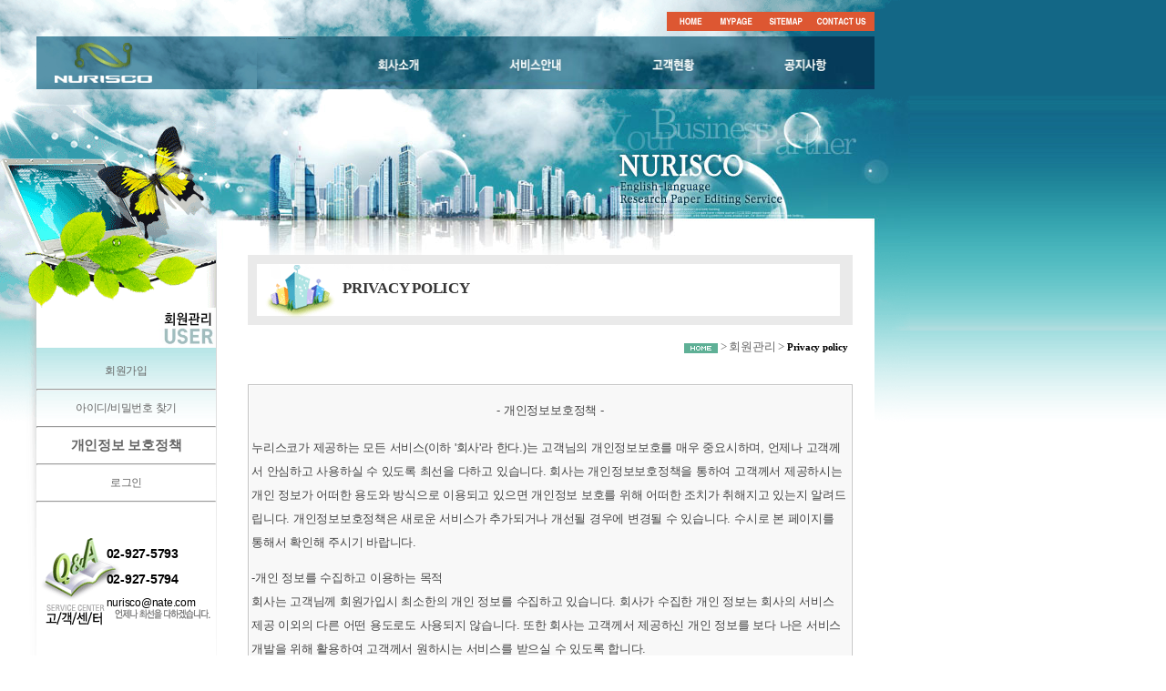

--- FILE ---
content_type: text/html;charset=UTF-8
request_url: https://nurisco.net/member/privacy.do
body_size: 22692
content:



<!DOCTYPE html PUBLIC "-//W3C//DTD XHTML 1.0 Transitional//EN" "http://www.w3.org/TR/xhtml1/DTD/xhtml1-transitional.dtd">

<html xmlns="http://www.w3.org/1999/xhtml">
<head>
<meta http-equiv="content-type" content="text/html; charset=utf-8" />
<title>Nurisco
</title>
<link rel="stylesheet" type="text/css" href="/css/link.css" media="screen" />
<link rel="stylesheet" href="/css/button.css"  type="text/css"/>
<link rel="stylesheet" type="text/css" href="/library/jqueryui/css/jquery-ui-1.8.13.custom.css" media="screen" />

<script type="text/javascript" src="/library/jquery-1.6.1.min.js" charset="utf-8"></script>
<script type="text/javascript" src="/js/common.js" charset="utf-8"></script>

</head>

<body style="margin:0px;">
	<div>
		
<!-- 상단부분 -->



<!-- 상단부분 -->
<table border="0" cellspacing="0" cellpadding="0" width="100%" background="/images/main/top_bg.gif">
<tr>
	<td width="999" background="/images/main/menu_bg.gif">
		<!-- 로고 및 메뉴부분 -->
		<table border="0" cellspacing="0" cellpadding="0" width="999">
		<tr>
			<td height="13"></td></tr>
		<tr>
			<td width="999" height="27" valign="top" align="right" colspan="2">
				<!-- 탑메뉴 -->
				<table border="0" style="margin-right:39px" cellpadding="0" cellspacing="0" width="103">
				<tr>
					<td valign="top"><a href="/"><img src="/images/main/top_menu01.gif" border="0" alt="HOME"></a></td>
					<!--td valign="top"><a href="/member/login.do"><img src="/images/main/top_menu02.gif" border="0" alt="LOGIN"></a></td-->
					<!--td valign="top"><a href="/member/agree.do"><img src="/images/main/top_menu03.gif" border="0" alt="JOIN"></a></td-->
					<td valign="top"><a href="/user/proofread.do"><img src="/images/main/top_menu06.gif" border="0" alt="MYPAGE"></a></td>
					<td valign="top"><a href="/sitemap/sitemap.do"><img src="/images/main/top_menu04.gif" border="0" alt="SITEMAP"></a></td>
					<td width="111" valign="top"><a href="mailto:nurisco@nate.com"><img src="/images/main/top_menu05.gif" border="0" alt="CONTACTUS"></a></td></tr>
				</table>
				<!-- /탑메뉴 -->
			</td></tr>
		<tr>
			<td width="40"></td>
			<td width="959" valign="top">
				<!-- 로고 및 메뉴부분 -->
				<table border="0" cellpadding="0" cellspacing="0" width="920">
				<tr>
					<td width="242"><a href="/"><img src="/images/main/logo.gif" border="0" alt="로고"></a></td>
					<td width="678" valign="top">
						<!-- 메뉴 -->
						<table border="0" cellspacing="0" cellpadding="0" width="678">
						<tbody><tr>
							<td valign="top">
								<!-- 메인메뉴 -->
								<img src="/images/main/nurisco_topmenu.jpg" width="678" height="58" usemap="#image-map"/>
								<map id="image-map" name="image-map">
									<area shape="rect" alt="introduction" title="introduction" coords="95,5,214,56" href="/company/introduction.do" target="_self" />
									<area shape="rect" alt="service" title="service" coords="255,5,355,56" href="/service/service.do" target="_self" />
									<area shape="rect" alt="CLIENTS" title="CLIENTS" coords="410,5,505,56" href="/clients/customer.do" target="_self" />
									<area shape="rect" alt="공지사항" title="공지사항" coords="560,5,645,56" href="/notice/notice.do" target="_self" />
								</map>
								<!-- /메인메뉴 -->
							</td></tr>
						</tbody></table>
						<!-- /메뉴 -->
					</td></tr>
				</table>
				<!-- /로고 및 메뉴부분 -->				
			</td></tr>
		</table>
		<!-- /로고 및 메뉴부분 -->
	</td>
	<td width="100%"></td></tr>
</table>
<!-- /상단부분 -->

<!-- /상단부분 -->
	</div>
	<div>
		



<link rel="stylesheet" type="text/css" href="/css/style.css" />
<link rel="stylesheet" type="text/css" href="/library/themes/redmond/jquery.ui.all.css" media="screen" />
<link rel="stylesheet" type="text/css" href="/library/jqgrid/css/ui.jqgrid.css" media="screen" />

<script type="text/javascript">
$().ready(function(){
});

function ProofreadSave(){
	var code = $("form input:radio[name=KIND][checked]").val();
	$("#REQ_KIND").val(code);
	var data = $("#frm").serialize();
	$.ajax({
		url: '/user/proofreadsave.json',
		type: "POST",
		data: data,
		dataType : 'json',		
		async : false,		
		cache : false,	
		success: function(data){
			if(data.result != "success"){
				alert('오류입니다.');
				return;
			}
			
			//document.location.href = "/main.do";
		},
		error: function(xhr, textStatus, errorThrown){
			alert(textStatus);
		}
	});
}
</script>

<form id="frm" name="frm" method="post">
<input type="hidden" id="REQ_KIND" name="REQ_KIND" value="1"/>
<input type="hidden" id="REG_USER_ID" name="REG_USER_ID" value="nurisco">
<!-- 메인테이블 -->
<table border="0" cellspacing="0" cellpadding="0" width="100%" background="/images/main/con_bg.gif" style="background-repeat:repeat-x">
<tr>
	<td width="1000" valign="top">
		<!-- 왼쪽부분 및 메인이미지, 내용부분 -->
		<table border="0" cellspacing="0" cellpadding="0" width="1000">
		<tr>
			<td width="237" valign="top">
				<!-- 왼쪽부분 -->
<!-- 왼쪽부분 -->
<table border="0" cellspacing="0" cellpadding="0">
<tr>
	<td valign="top" colspan="2"><img src="/images/company/left_img.gif" border="0"></td></tr>
<tr>
	<td valign="top"><img src="/images/main/left_img_s.gif" border="0"></td>
	<td valign="top" align="center">
		<table border="0" cellspacing="0" cellpadding="0">
		
			
			
			
			
			
			
				<tr><td><img src="/images/main/member.jpg" width="197"></td></tr>
				<tr><td height="12px"></td></tr>
				<tr><td align="center">
					<a style="color: #646464 !important;" href="/member/agree.do">회원가입</a>
				<td></tr>
				<tr><td><hr></td></tr>
				<tr><td align="center">
					<a style="color: #646464 !important;" href="/member/search.do">아이디/비밀번호 찾기</a>
					<td></tr>
				<tr><td><hr></td></tr>
				<tr><td align="center">
					<a style="color: #646464 !important;" href="/member/privacy.do"><strong style="font-size: 11pt">개인정보 보호정책</strong></a>
					<td></tr>
				<tr><td><hr></td></tr>
				<tr><td align="center">
					<a style="color: #646464 !important;" href="/member/login.do">로그인</a>
				<td></tr>
			
			
			
		
			<tr><td><hr></td></tr>
		</table>
		<br/>
		<!-- 고객센터 -->
		<table border="0" cellspacing="0" cellpadding="0">
		<tr>
			<td valign="top" background="/images/main/cus_img.gif" height=116 width=194>
				<table border="0" cellspacing="0" cellpadding="0" style="margin-top:10px;margin-left:75px;">
					<tr>
						<td style="font-size:14px; font-weight:bold; color:#000000; letter-spacing:-1;">02-927-5793</td>
					</tr>
					<tr>
						<td style="font-size:14px; font-weight:bold; color:#000000; letter-spacing:-1;">02-927-5794</td>
					</tr>
					<tr>
						<td style="font-size:12px;  color:#000000; letter-spacing:-1;">nurisco@nate.com</td>
					</tr>
				</table>
			</td></tr>
		</table>
		<!-- /고객센터 -->

		<!-- 중간공간 -->
		<table border="0" cellpadding="0" cellspacing="0">
		<tr>
			<td></td></tr>
		</table>
		<!-- /중간공간 -->
	</td></tr>
</table>
<!-- /왼쪽부분 -->

				<!-- /왼쪽부분 -->
			</td>
			<td width="762" valign="top">
				<!-- 메인이미지 및 내용부분 -->
				<table border="0" cellpadding="0" cellspacing="0" width="762">
				<tr>
					<td valign="top" colspan="3"><img src="/images/sitemap/main_img.jpg"></td></tr>
				<tr>
					<td width="14" bgcolor="#ffffff" valign="top"><img src="/images/sitemap/con_left.gif"></td>
					<td width="709" align="right" valign="top" bgcolor="#ffffff">
						<!-- 내용부분 -->
						<table border="0" cellpadding="0" cellspacing="0" width="688">
						<tr>
							<td valign="top"><img src="/images/main/con_top.gif"></td></tr>
						<tr>
							<td width="660" valign="top">
								<!-- 채용안내부분 -->
								<table border="0" cellpadding="0" cellspacing="0">
								<tr>
									<td valign="top" width=660 height=77 background="/images/company/con_titlebg.gif" align="left">
									<!-- 타이틀 내용 -->
									<table border="0" cellpadding="0" cellspacing="0" style="margin-top:20px;margin-left:104px;">
										<tr>
											<td align="left" style="font-family:돋움; font-size:17px;color:#363636;font-weight:bold; ">PRIVACY POLICY</td>
										</tr>
										<tr>
											<td style="font-family:돋움; font-size:11px;color:#747474;"></td>
										</tr>
									</table>
									<!-- //타이틀 내용 -->
									</td></tr>
								<tr>
									<td height="11"></td></tr>
								<tr>
									<td width="660" height="45" valign="top" align="right" style="font-family:gulim;color:#646464"><img src="/images/main/sign_home.gif" border="0" align="absmiddle"> &gt; 회원관리 &gt; <font style="font-family:gulim;font-size:11px;color:#000000"><b>Privacy policy</b>&nbsp;&nbsp;</td></tr>
								<tr>
									<td valign="top">
										<!-- 기본내용 -->
										<table class="page_main_center" cellSpacing="0" cellPadding="0" border="0" width="664">
											<tr>
												<td class="tb1-padding"></td>
											</tr>
											<tr>
												<td>
													<table id="original" cellpadding="0" cellspacing="0" border="0" class="td_condition" style="display:">
														<tr>
															<td>
																<table cellspacing="1" class="tb1" border=0>
																	<tr>
																		<td class="tb1-padding"></td>
																	</tr>
																	<tr>
							                      						<td align="center">- 개인정보보호정책 -</td>
							                      					</tr>
							                      					<tr>
																		<td class="tb1-padding"></td>
																	</tr>
							                                 		<tr>
							                      						<td align="left">
누리스코가 제공하는 모든 서비스(이하 '회사'라 한다.)는 고객님의 개인정보보호를 매우 중요시하며, 언제나 고객께서 안심하고 사용하실 수 있도록 최선을 다하고 있습니다. 회사는 개인정보보호정책을 통하여 고객께서 제공하시는 개인 정보가 어떠한 용도와 방식으로 이용되고 있으면 개인정보 보호를 위해 어떠한 조치가 취해지고 있는지 알려드립니다. 개인정보보호정책은 새로운 서비스가 추가되거나 개선될 경우에 변경될 수 있습니다. 수시로 본 페이지를 통해서 확인해 주시기 바랍니다.
<p></p>
-개인 정보를 수집하고 이용하는 목적 <br>
회사는 고객님께 회원가입시 최소한의 개인 정보를 수집하고 있습니다. 회사가 수집한 개인 정보는 회사의 서비스 제공 이외의 다른 어떤 용도로도 사용되지 않습니다. 또한 회사는 고객께서 제공하신 개인 정보를 보다 나은 서비스 개발을 위해 활용하여 고객께서 원하시는 서비스를 받으실 수 있도록 합니다.
<p></p>
-개인 정보를 수집하고 항목 및 수집 방법 <br>
회사가 수집하는 필수 개인 정보는 아이디, 비밀번호, 이름, 주민등록번호, 전화번호, 주소, e-mail 등이며 이러한 정보는 고객님께 맞춤 서비스와 커뮤니티, 고객상담 등의 서비스를 하기 위해서 필요합니다. 수집된 개인 정보들은 회원 가입 시에 온라인상에서 입력을 받고 있습니다. 회사는 회원 가입 시에 이용약관에 대하여 [동의함], [동의안함] 단추를 클릭할 수 있는 절차를 두어, [동의함]을 클릭하면 개인 정보 수집에 대해 동의한 것으로 간주합니다.
<p></p>
-개인 정보의 보유 기간 및 이용 기간 <br>
회사는 고객께서 회사의 회원으로 있는 동안 고객께서 제공하신 모든 정보를 보유하며 서비스 제공을 하게 됩니다. 단 고객께서 회원 탈퇴를 요구하여 처리된 경우에는 고객님의 개인 정보를 재생 불가능한 방법으로 저장 장치에서 삭제하게 되며, 어떠한 방법으로도 열람 또는 이용할 수 없도록 만듭니다.
<p></p>
-개인 정보의 열람, 수정, 동의 철회 요구 권리 및 행사 방법 <br>
고객께서는 언제든지 회사 회원 가입 시에 제공한 개인 정보를 열람, 수정할 수 있으며, 개인 정보 제공에 대한 동의 철회를 요구할 수 있습니다. 개인 정보를 열람 및 수정하려면 먼저 아이디와 비밀번호를 이용하여 로그인한 뒤, 홈페이지 상단의 [개인정보수정] 메뉴를 이용하시면 됩니다. 만일 회원 탈퇴를 통하여 개인 정보 제공에 대한 동의를 철회하고 개인 정보를 삭제하려면, [개인정보수정] 메뉴에서 [회원탈퇴] 단추를 클릭하여 처리할 수 있습니다. 이 때 회사는 회원 탈퇴의 진위를 확인한 후 지체 없이 필요한 조치를 취하여, 이용자의 개인 정보를 파기하고 어떠한 용도로도 이용되지 않도록 처리합니다.
<p></p>
-개인 정보를 제공할 경우 제공 받는 자, 제공 목적 및 제공할 정보의 내용 <br>
회사는 이용자의 개인 정보를 제공된 목적 외로 이용하거나 타인 또는 타기업, 기관에게 임의로 제공 하지 않습니다. 그러나 보다 나은 서비스 제공을 위해서 제휴 회사와 고객님의 개인 정보를 공유할 수 있습니다. 이 경우에도 개인 정보를 공유할 업체가 어디인지, 어떤 정보가 왜 필요한지, 어떻게 보호, 관리되는지에 대해 고객님께 동의를 구하는 절차를 거치게 되며, 동의하시지 않는 경우에는 개인 정보를 공유하지 않습니다. 다만 법률이 정하는 바에 따라 서비스 제공에 따른 요금 정산, 통계 목적, 학술 연구, 시장 조사 등을 위하여 필요한 경우로서 특정 개인을 식별할 수 없는 형태로 정보가 제공되는 경우는 예외입니다.
<p></p>
-개인 정보 보호에 대한 기술적, 관리적 대책 <br>
회사는 고객님의 개인 정보를 소중히 여기며 안전하게 보호, 관리되도록 최선을 다하고 있습니다. 회사는 고객님의 개인 정보를 보호하기 위하여 여러 가지 기술적, 관리적인 대책을 세워 시행하고 있습니다. 고객님의 개인 정보는 접근 권한과 비밀번호에 의해서 철저히 보호되고 있으며, 파일 및 전송 데이터를 암호화하거나 파일 잠금 기능(Lock)을 사용하여 중요한 데이터는 별도의 보안 기능을 통해서 보호되고 있습니다. 또한 최신 백신 프로그램을 사용하여 개인 정보가 침해되는 것을 방지하고 있으며, 침입차단 시스템을 이용하여 외부로부터의 무단 접근을 통제하고 있습니다. 개인 정보가 급작스런 시스템 장애로 훼손되는 것에 대비하여 데이터를 정기적으로 백업하며, 기타 시스템의 안정성을 확보하기 위한 모든 기술적인 장비를 갖추려고 노력하고 있습니다. 회사는 개인 정보 관련 직원을 필요한 최소한의 인원으로 운영하며 정기 또는 수시로 담당자 교육을 통하여 개인 정보 보호 정책을 준수하도록 강조하고 있습니다. 그리고 사내 개인 정보 보호 지침 이행 및 준수 여부를 감사하기 위한 내부 절차를 마련하여 감사 결과 지침 위반 및 문제점이 발견될 경우에는 지체 없이 시정, 개선하는 등 필요한 조치를 취하고 있습니다.
<p></p>
-개인 정보의 위탁처리 <br>
회사는 서비스 향상을 위해서 이용자들의 개인정보를 외부전문업체에 위탁하여 처리할 수 있습니다. 개인정보의 처리를 위탁하는 경우에는 미리 그 사실을 이용자들에게 공지할 것입니다. 또한 위탁계약 등을 통하여 서비스제공자의 개인정보보호 관련 지시엄수, 개인정보에 관한 비밀유지, 제3자 제공의 금지 및 사고시의 책임부담 등을 명확히 규정하고 당해 계약내용을 서면 또는 전자적으로 보관할 것입니다.
<p></p>
-만 14세 미만 어린이의 개인 정보 보호 <br>
만 14세 미만의 어린이는 자신에 대한 정보를 다른 사람에게 함부로 제공해서는 안 됩니다. 만 14세 미만의 어린이가 회사에 가입하려면 반드시 법정대리인(부모님)의 동의를 얻어야 합니다. 회사는 만 14세 미만의 어린이가 회사에 가입할 경우 법정대리인(부모님)의 동의를 구하는 절차를 마련하고 있습니다. 만 14세 미만 어린이의 법정대리인(부모님)은 어린이의 개인 정보 열람, 정정, 동의철회를 요구할 수 있으며, 이러한 요청이 있을 경우 회사는 지체 없이 필요한 조치를 취합니다.
<p></p>
-개인정보 관련 불만 처리 사항 및 고객 유의 사항 <br>
회사는 개인 정보와 관련한 고객님의 의견에 항상 소중히 여깁니다. 만일 개인 정보 관련 불만 사항이나 의문 사항이 있으시면 고객상담센터 메뉴나 무료 전화(080-222-0909)로 문의하시면 접수 즉시 조치하여 결과를 통보해 드립니다. 개인 정보 보호와 관련하여 고객께서 유의하실 사항은 아이디에 대한 비밀번호를 다른 사람이 알지 못하도록 하는 것입니다. 비밀번호 유출에 의해 개인 정보가 변경되거나 유출되지 않도록 누구에게도 비밀번호를 알려서는 안 되며, 공공장소(학교, PC방, 회사, 도서관 등)에 설치된 PC에서 회사에 접속한 경우에는 반드시 로그아웃을 한 뒤 웹브라우저를 종료하실 것을 권장합니다. 또한 다른 사람이 짐작하기 쉬운 비밀번호(전화번호, 주민등록번호)를 사용하지 말고, 주기적으로 비밀번호를 변경하시길 바랍니다.<br>
회사와 이용고객은 개인정보에 관련한 분쟁이 있는 경우 신속하고 효과적인 분쟁 해결을 위하여 개인정보분쟁조정위원회에 그 처리를 의뢰할 수 있습니다.
<p></p>
* 개인정보분쟁조정위원회<br>
  - 전화 : 02-405-4747<br>
  - 팩스 : 02-405-4729<br>
  - 홈페이지 : http://www.kopico.or.kr/<br>
<p></p>
-고지의 의무 
현 개인정보보호정책은 2000년 04월01일에 제정되었으며 정부의 정책 또는 보안기술의 변경에 따라 내용의 추가,삭제 및 수정이 있을 시에는 개정 최소 10일 전부터 홈페이지의 공지란을 통해 고지할 것입니다.
<p></p>
-e메일 주소 무단수집 거부 <br>
본 웹사이트에 게시된 e메일 주소가 전자우편 수집 프로그램이나 그 밖의 기술적 장치를 이용하여 무단으로 수집되는 것을 거부하며, 이를 위반 시 정보통신망 법에 의해 형사처벌 됨을 유념하시기 바랍니다.
<p></p>
[게시일 2011년 7월 18일]
							</td>
							                    </tr>
							                </table><br>
												  </td>
							                    </tr>
							                </table>
							                 </td>
							                    </tr>
							                     <tr>
													<td height="11"></td></tr>
												<tr>
						                </table>
												
										<!-- /기본내용 -->
									</td></tr>
								</table>
								<!-- /채용안내부분 -->
							</td></tr>
						</table>
						<!-- /내용부분 -->
					</td>
					<td valign="top"><img src="/images/main/con_right.gif"></td></tr>
				</table>
				<!-- /메인이미지 및 내용부분 -->
			</td></tr>
		</table>
		<!-- /왼쪽부분 및 메인이미지, 내용부분 -->
	</td></tr>		
</table>
<!-- /메인테이블 -->
</form>
	</div>
	<div>
		
<!-- 하단부분 -->



<!-- 하단부분 -->
<table border="0" cellspacing="0" cellpadding="0" width="960">
<tr>
	<td width="40"></td>
	<td width="920" valign="top">
		<!-- 하단로고 및 메뉴 카피라이트 -->
		<table border="0" cellspacing="0" cellpadding="0">
		<tr>
			<td height="9" bgcolor="#e4e4e4" colspan="3"></td></tr>
		<tr>
			<td valign="top"><img src="/images/main/bottom_logo.gif" border="0" alt="로고"></td>
			<td width="547" valign="top">
				<!-- 하단메뉴 및 카피라이트 -->
				<table border="0" cellspacing="0" cellpadding="0">
				<tr>
					<td height="8"></td></tr>
				<tr>
					<td valign="top">
						<!-- 하단메뉴 -->
						<table border="0" cellspacing="0" cellpadding="0">
						<tr>
							<td><a href="/company/introduction.do"><img src="/images/main/bottom_sub01.gif" border="0" alt="회사소개"></a></td>
							<td><a href="/member/privacy.do"><img src="/images/main/bottom_sub02.gif" border="0" alt="개인정보보호정책"></a></td>
							<td><a href="/sitemap/sitemap.do"><img src="/images/main/bottom_sub03.gif" border="0" alt="사이트맵"></a></td>
							<td><a href="#"><img src="/images/main/bottom_sub04.gif" border="0" alt="상담/문의하기"></a></td>
							<td><a href="#"><img src="/images/main/bottom_sub06.gif" border="0" alt="이메일무단수집거부"></a></td>
						</table>
						<!-- /하단메뉴 -->
					</td></tr>
				<tr>
					<td>
						<!-- 카피라이트 -->
						<table border="0" cellspacing="0" cellpadding="0">
						<tr>
							<td height="69" valign="top"><img src="/images/main/copyright.gif" border="0"></td>
							<td width="145" valign="top"><a href="mailto:nurisco@nate.com"></a></td></tr>
						</table>
						<!-- /카피라이트 -->
					</td></tr>
				</table>
				<!-- /하단메뉴 및 카피라이트 -->
			</td>
			<td width="204" valign="top">
				<!-- 패밀리사이트 -->
				<table border="0" cellspacing="0" cellpadding="0">
				<tr>
					<td height="37" valign="bottom" width="197"><!--img src="/images/main/family_tit.gif" border="0"--></td></tr>
				<tr>
					<td height="5"></td></tr>
				<tr>
					<td valign="top"><!--select style="width:174;font-family:dotum;font-size:12px;color:#cecece;background:#f5f5f5"><option>&nbsp;&nbsp;----------------------</option></select--></td></tr>
				</table>
				<!-- /패밀리사이트 -->
			</td></tr>
		</table>
		<!-- /하단로고 및 메뉴 카피라이트 -->
	</td></tr>
</table>
<!-- /하단부분 -->
<!-- /하단부분 -->
	</div>
</body>
</html>

--- FILE ---
content_type: text/css
request_url: https://nurisco.net/css/link.css
body_size: 3462
content:
BODY {scrollbar-face-color: #F2F2F2;
scrollbar-shadow-color: #999999;
scrollbar-highlight-color: #FFFFFF;
scrollbar-3dlight-color: #999999;
scrollbar-darkshadow-color: #FFFFFF;
scrollbar-track-color: #FFFFFF;
scrollbar-arrow-color: #999999}

form {margin:0; color: #5E5E5D;FONT-FAMILY:돋움, arial; FONT-SIZE: 9pt;;letter-spacing:-0.02em; text-decoration:none;line-height:12pt;}

A:link {color:#666666; text-decoration:none; font-size:9pt;}
A:visited {color:#666666; text-decoration:none; font-size:9pt;}
A:active {color:#4169e1; text-decoration:none; font-size:9pt;}
A:hover {color:#3333FF; text-decoration:underline; font-size:9pt;}

font {font-family:돋움; font-size:9pt; line-height:18px;}
.b { font-size:8pt  ; line-height: 14px ; font-face:굴림;}
.text01 { font-family: "돋움체"; font-size: 9pt; color: #FFFFFF; line-height: 14pt; font-weight:bold; letter-spacing:-1pt;}
.numbersjackpot { font-family: "돋움체"; font-size: 21pt; color: #FFFFFF; line-height: 22pt; font-weight:bold; letter-spacing:-1pt;}
.size {font-family:돋움; font-size:12pt; line-height:18px; font-weight:bold;}
.s {font-family:돋움; font-size:8pt; line-height:15px;}
.size_ {font-family:돋움; font-size:11pt; line-height:18px; font-weight:bold;}
.ten {font-family:돋움; font-size:10pt; line-height:18px; font-weight:bold;}

.support {font-family:돋움; font-size:9pt; line-height:15px;}


td {font-family:돋움; font-size:9pt; color:#666666;line-height:18px;}
.a {font-family:돋움; font-size:9pt; color:#0000FF;line-height:25px; text-decoration:underline}

.sample {  background-color: #E8F0FC; border-color: #798EAE 798EAE 798EAE 798EAE; border-style: solid; border-top-width: 1px; border-right-width: 1px; border-bottom-width: 1px; border-left-width: 1px}

a.blue:link {color:#1e90ff; text-decoration:none; font-size:10pt;}
a.blue:visited {color:#1e90ff; text-decoration:none; font-size:10pt;}
a.blue:active {color:#1e90ff; text-decoration:none; font-size:10pt;}
a.blue:hover {color:#4169e1; text-decoration:underline; font-size:10pt;}

td.submenu        {color:#000000; text-decoration:none; font-size:9pt;}
a.submenu:link    {color:#000000; text-decoration:none; font-size:9pt;}
a.submenu:visited {color:#000000; text-decoration:none; font-size:9pt;}
a.submenu:active  {color:#000000; text-decoration:none; font-size:9pt;}
a.submenu:hover   {color:#000000; text-decoration:none; font-size:9pt;}

.form {border:1px solid #CDCDCD;font-family:돋움;font-size:12px; color:#555555;}
.form4 {border:1px solid #6D6D6D;font-family:돋움;font-size:12px; color:#B1B1B1;}
.form2 {border:1px solid #E4DCBA;font-family:돋움;font-size:12px; color:#555555;}
.form3 {border:1px solid #CDCDCD;font-family:돋움;font-size:12px; color:#555555; background-color:#F8F8F8; padding-left:5px; padding-right:5px; padding-top:5px; padding-bottom:5px;}

.txt{font-family:돋움; color:#666666; text-decoration:none; font-size:9pt;}

.com { font-family: "돋움체"; font-size: 9pt; color: #666666; line-height: 12pt; letter-spacing:-1pt;}

.consult_input { BORDER-RIGHT: #CCCCCC 1px solid; BORDER-TOP: #CCCCCC 1px solid; BORDER-LEFT: #CCCCCC 1px solid; BORDER-BOTTOM: #CCCCCC 1px solid; BACKGROUND-COLOR: #ffffff; font-size:9pt; color:#666666; }
.consult_textarea { BORDER-RIGHT: #cccccc 1px solid; BORDER-TOP: #cccccc 1px solid; BORDER-LEFT: #cccccc 1px solid; BORDER-BOTTOM: #cccccc 1px solid; BACKGROUND-COLOR: #ffffff }



--- FILE ---
content_type: text/css
request_url: https://nurisco.net/css/style.css
body_size: 13126
content:
/************************* General section************************/
body{
	font-family:"����", "arial","verdana", "geneva", "helvetica",  "sans-serif";font-size: 8pt;
	scrollbar-3dlight-color:595959;
	scrollbar-arrow-color:ffffff;
	scrollbar-base-color:cfcfcf;
	scrollbar-darkshadow-color:FFFFFF;
	scrollbar-face-color:cfcfcf;
	scrollbar-highlight-color:FFFFF;
	scrollbar-shadow-color:595959;
	margin: 0px;}
img {border : 0;}
td{line-height:200%; font-family:"����","arial","verdana", "geneva", "helvetica",  "sans-serif";font-size: 13px;color: #454545;}
a:link {color: #004DDB;	text-decoration: none;}
a:visited {color: #004DDB;	text-decoration: none;}
a:hover {color: #FF6600;	text-decoration: none;}
input, select, textarea{ font-size: 13px; color:#000000;}

div{
	font-size: 10pt;
	scrollbar-3dlight-color:999999;
	scrollbar-arrow-color:999999;
	scrollbar-base-color:FFFFFF;
	scrollbar-face-color:EFEFEF;
	scrollbar-shadow-color:999999;}

.btn {cursor:hand;font-size:11px; color:#0B2967; border-top: 1px solid #CCCCCC; border-left: 1px solid #CCCCCC; border-bottom: 1px solid #999999; border-right: 1px solid #999999; background-color:#FFFEF9; padding-top:1px; filter:progid:DXImageTransform.Microsoft.Gradient(startColorStr='#FFFEF9', endColorStr='#E8E3DF', gradientType='0')}

/* Copyright */

.txt-copyright {	font-weight: normal;	color: #666666;	font-size: 8pt; line-height:14px}
.txt-copyright  a:link {color: #666666;	text-decoration: underline;}
.txt-copyright  a:visited {color: #666666;	text-decoration: underline;}
.txt-copyright  a:hover {color: #666666;	text-decoration: none;}
.copyright {	text-align: left; height:50; border-top:1px #EBEBEB solid; background-color:#FFFFFF;}
.td_copyright  {padding-top:12px;padding-left:15px;}
.txt_copyright01  {font-size:10px;color:#585858;}

/*...........Template..................*/
.Page_Main_Center{ width:988;	 margin: 0px;	padding: 0px;	border: 0px;	background-color:White;	padding-top: 0px;	padding-left: 10px;}
.Page_popup_Center{ margin: 0px;	padding: 0px;	border: 0px;	background-color:White;	padding-top: 0px;	padding-left: 7px;	padding-right: 6px;}
.Page_leftmenu_Center{ width:983;	 margin: 0px;	padding: 0px;	border: 0px;	background-color:White;	padding-top: 0px;	padding-left: 6px;}
.Page_Main_Right_Center{ width:818;	 margin: 0px;	padding: 0px;	border: 0px;	background-color:White;	padding-top: 0px;	padding-left: 10px;}

.tb1-padding {	height: 9px;}
.tb2-padding {	height: 15px;}

/*...........Form..................*/
.form1 { border:1px solid #B1B1B1;	}
.formNon1 {	border: 0px; 	background-color: Transparent;}
.formDis {	color:#666666; border:1px solid #B1B1B1;background-color:#EFEFEF; }
.formDisR {	background-color: Transparent; text-align:right; color:#666666; border:1px solid #B1B1B1;}
.formR1 {	border:1px solid #B1B1B1; text-align:right;}
.formR2 {	border: 0px; 	background-color: Transparent; text-align:right;}

/*...........Button Text..................*/
.txt_btn {	font-size: 8pt; color: #454545}
a.txt_btn:link  {font-size:8pt;  color:#454545; text-decoration:none;}
a.txt_btn:active  {font-size:8pt;  color:#454545; text-decoration:none; }
a.txt_btn:visited  {font-size:8pt;  color:#454545; text-decoration:none;}
a.txt_btn:hover  {font-size:8pt;  color:#454545; text-decoration:none;}

/*...........Text..................*/
.t-title {	height: 28px;vertical-align: bottom;padding-left:10px;background-image: url(../images/newmain/BG_t_title.gif);}
.s-title {	height: 35px;	font-size:12pt; padding-left:15px; font-weight: bold; color:FF0000;}

.t-titleW {	width:983;}
.t-titleW-right {	width:818;}
.txt_t_title{font-size: 14px; vertical-align: bottom; padding-bottom: 5px; font-weight:bold ; font-style: normal; color: A5A69D; line-height: 14pt}

.txt_path {	font-size: 10px; padding-bottom: 5px; vertical-align: bottom; color:#A5A69D;}
a.txt_path:link  {color:#454545; text-decoration:none;}
a.txt_path:active  {color:#454545; text-decoration:none; }
a.txt_path:visited  {color:#454545; text-decoration:none;}
a.txt_path:hover  {color:#FF7200; text-decoration:none;}
.txt_path_00 {	font-size: 17px;	padding-bottom: 6px;	padding-left: 4px;	font-style: normal;	font-weight: bold;	vertical-align: bottom;	color:#000000;	line-height: 20px}

.txt_title_pop {	font-size: 15pt;	padding-bottom: 5px;	padding-top:6px;	font-weight:bold;	font-style: normal;	color: #000000;	line-height: 16pt;}

/*...........Table Title..................*/
.table-title {	color: #35539C;	font-weight: bold;	height: 20px;	font-size: 14px;	background-image: url(../images/ico/ico_tdt.gif);	background-repeat: no-repeat;	background-position: left center;	padding-left:10px;	line-height: 20px}

/*...........Search..................*/
.taW { width:100%; background-color: #B5B5B5;}
.ta { background-color: #FFFFFF; border-top:1px solid #FFFFFF; border-left:1px solid #FFFFFF; padding:5px;}

.ta1W { width:100%;	border: 1px solid #C3C3C3;	background-color: #FFFFFF;	padding: 1px; }
.ta1 {	padding-left: 8px; padding-top: 3px;	background-color: #F8F8F8;}
.ta1-c1 { font-size: 11px;	font-weight: bold; padding-right:7px;height:23px;}
.ta1-c2 { font-size: 11px; padding-right:15px;}
.ta1-c3 {	background-color: #F8F8F8; padding-right:3px;padding-bottom:3px; text-align: Right;}

/*...........Table..................*/
.ta2W { border:0px ;padding:0px; width:100%; background-color: #B5B5B5;}
.ta2 { border:0px ;padding:0px; background-color: #B5B5B5;}

.ta2-c1				{ background-color: #D8E7EE;	color:#0B2967;  text-align: center; padding-right:2px; padding-left:2px; height:23px;}
.ta2-c1 a:link		{color: #0B2967;	text-decoration: none;}
.ta2-c1 a:visited	{color: #0B2967;	text-decoration: none;}
.ta2-c1 a:hover		{color: #FEE6CE;	text-decoration: none;}

.ta2-c2		{ background-color: #FFFFFF;	color: #000000;  height:23px; padding-right:2px; padding-left:2px; text-align: center;}
.ta2-c2L	{ background-color: #FFFFFF;	color: #000000;  height:23px; padding-right:2px; padding-left:2px;}
.ta2-c2R	{ background-color: #FFFFFF;	color: #000000;  height:23px; padding-right:2px; padding-left:2px; text-align: Right;}
.ta2-c2B	{ background-color: #FFFFFF;	color: #000000;  height:23px; padding-right:2px; padding-left:2px;	font-weight: bold}

.ta2-c3		{ background-color: #f1f6f8;	color: #000000;  height:23px; padding-right:2px; padding-left:2px; text-align: center;}
.ta2-c3B	{ background-color: #f1f6f8;	color: #000000;  height:23px; padding-right:2px; padding-left:2px;	font-weight: bold}
.ta2-c3L	{ background-color: #f1f6f8;	color: #000000;  height:23px; padding-right:2px; padding-left:2px;}
.ta2-c3R	{ background-color: #f1f6f8;	color: #000000;  height:23px; padding-right:2px; padding-left:2px; text-align:right;}

.ta2-c4		{ background-color: #e7eef1;	color: #000000;  height:23px; padding-right:2px; padding-left:2px; text-align: center;}
.ta2-c4B	{ background-color: #e7eef1;	color: #000000;  height:23px; padding-right:2px; padding-left:2px;	font-weight: bold}
.ta2-c4L	{ background-color: #e7eef1;	color: #000000;  height:23px; padding-right:2px; padding-left:2px;}
.ta2-c4R	{ background-color: #e7eef1;	color: #000000;  height:23px; padding-right:2px; padding-left:2px; text-align: right;}

.ta2-Total	{ background-color: #dbe3e7;	color: #000000;  height:23px; padding-right:2px; padding-left:2px; text-align: center;}
.ta2-TotalB { background-color: #dbe3e7;	color: #000000;  height:23px; padding-right:2px; padding-left:2px;	font-weight: bold}
.ta2-TotalL { background-color: #dbe3e7;	color: #000000;  height:23px; padding-right:2px; padding-left:2px;}
.ta2-TotalR { background-color: #dbe3e7;	color: #000000;  height:23px; padding-right:2px; padding-left:2px; text-align: right;}

.ta2-c1-n 	{ background-color: #ecdacb;	color:#0B2967;  height:23px; padding-right:2px; padding-left:2px;	text-align: center;}
.ta2-n 		{ background-color: #f4ece7;	color:#000000;  height:23px; padding-right:2px; padding-left:2px;	text-align: center;}
.ta2-nB 	{ background-color: #f4ece7;	color: #000000;  height:23px; padding-right:2px; padding-left:2px;	font-weight: bold}
.ta2-nL 	{ background-color: #f4ece7;	color: #000000;  height:23px; padding-right:2px; padding-left:2px;}
.ta2-nR 	{ background-color: #f4ece7;	color: #000000;  height:23px; padding-right:2px; padding-left:2px;	text-align: right;}

/*.....2006/04/06.....*/

/*Search*/
.tb1			{	background-color: #F8F8F8; width:100%; border:0px ;padding:0px;}
.tb1-color1		{	font-size: 8pt; font-weight: bold;	padding-left: 5px;}
.tb1-color2		{	font-size: 8pt; }
.tb1-color4		{	color: #4A4A4A;	width:64px; text-align: center;	border-left-width:1px; border-left-style:solid; border-left-color:#FFFFFF; padding-left:4px; padding-right:2px;}/**if 'btn_seach' in table**/
.td_condition	{ width:100%;	border: 1px solid #C3C3C3;	background-color: #FFFFFF;	padding: 1px; }
table.tb1 tr td.td-title {   font-weight: bold; text-align: right; }

/* List(item) */
.tb2_condition	{	border-bottom: 2px solid #7FAEC4; border-top: 2px solid #7FAEC4;}
.tb2-color2		{	color: #0B2967; text-align: center; Height : 25px; border-bottom: 1px solid #7FAEC4; background-color:#D8E7ED;	padding-right: 3px;	padding-left: 3px;}
.tb2			{	background-color: #FFFFFF; width:100%; border:0px ;padding:0px; }
.tb2-color		{	color: #666666;	text-align: center;	height: 23px;	padding-top: 1px;	padding-right: 3px;	padding-bottom: 1px;	padding-left: 3px;}
.tb2-colorB		{	color: #666666; font-weight: bold;	text-align: center;	height: 23px;	padding-top: 1px;	padding-right: 3px;	padding-bottom: 1px;	padding-left: 3px;}
.tb2-colorL		{	color: #666666;	text-align: left;	height: 23px;	padding-top: 1px;	padding-right: 3px;	padding-bottom: 1px;	padding-left: 3px;}
.tb2-colorBL	{	color: #666666; font-weight: bold;	text-align: left;	height: 23px;	padding-top: 1px;	padding-right: 3px;	padding-bottom: 1px;	padding-left: 3px;}
.tb2-colorR		{	color: #666666;	text-align: right;	height: 23px;	padding-top: 1px;	padding-right: 3px;	padding-bottom: 1px;	padding-left: 3px;}
.tb2-colorBR	{	color: #666666;	font-weight: bold;	text-align: right;	height: 23px;	padding-top: 1px;	padding-right: 3px;	padding-bottom: 1px;	padding-left: 3px;}
/**/
.tb2-colorTr{	background-color: #F1F6F8;}
.tb2-colorTrAlt{	background-color: #E7EEF1;}
.tb2-colorTrSel{	background-color: #FCEED2;}

/* input_output */
.tb3 {	background-color: #B5B5B5; width:100%; border:0px ;padding:0px;}
.tb3-color1 {	font-size: 8pt;	background-color: #F0F6F8; border:0px solid #FFFFFF;	font-weight: bold;	padding: 5px;	padding-left: 10px;  color: #4087BE;	 height: 23px;	font-size: 11px;}
.tb3-color2 {	background-color: #FFFFFF;	color: #454545;height: 23px;	padding-top: 1px;	padding-right: 3px;	padding-bottom: 1px;	padding-left: 8px;}
.tb3-color3 {	font-size: 8pt; background-color: #F6FBFF; border:1px solid #FFFFFF;	padding: 5px;	color: #454545;	height: 23px;	font-weight: bold;}

/*pop*/
.popTop			{ height:34px;}
.popMain		{ vertical-align: top; }
.popClose		{  background-color:#F2EEEB; text-align: center; padding-bottom: 9px; padding-top: 9px; height:40px}
.popup_line		{ background-color:#146baf; height:2px;}

.pup_tb_condition {border-bottom: 1px solid #146BAF; border-top: 2px solid #146BAF;}
.pup_tb-color1 {  Height : 27px; font-size:11px; color:#4087BE; text-align: left; font-weight: bold; border-bottom: 1px solid #E3E3E3;	padding-right: 16px;	padding-left: 8px;}
.pup_tb-color2 {	color: #454545; height: 27px;	border-bottom: 1px solid #E3E3E3;	padding-bottom: 1px; padding-top: 1px;	}

.pup_tit_sp_02{ width:100%;	 margin: 0px;	padding: 0px;	border: 0px;	background-color: #146BB0; padding-right: 10px;	padding-top: 0px;	padding-left: 10px;}

/*Report*/
.Operatointable	{	font-weight: normal;	background-color: #CCCCCC;}

.a1			{	background-color: #d8e7ee;	text-align: center;	height: 33px;	color:#0b2967;  }
.a3			{	background-color: #d8e7ee;	text-align: center;	height: 33px;	color:#0b2967;  }
.a4			{	background-color: #d8e7ee;	text-align: center;	height: 16px;	color:#0b2967;  }
.a5			{	background-color: #ecdacb;	text-align: center;	height: 16px;	color:#0b2967;  }

.r2			{	background-color: #FFFFFF;	text-align: right;	height: 19px;  padding-left: 1px;  padding-right: 1px;	}
.r2_sub		{	background-color: #e7eef1;	text-align: right;	height: 19px;  padding-left: 1px;  padding-right: 1px;	}
.r5			{	background-color: #f4ece7;	text-align: right;	height: 19px;  padding-left: 1px;  padding-right: 1px;	}
.r6			{	background-color: #f4ece7;	text-align: right;	height: 19px;	font-weight: bold;    padding-left: 1px;  padding-right: 1px;	}

.f			{	background-color: #f1f6f8;	text-align: center;	height: 19px;	}
.f_sub		{	background-color: #e7eef1;	text-align: center;	height: 19px;	}
.f1			{	background-color: #dbe3e7;	text-align: center;	height: 19px;	font-weight: bold;	}
.f2			{	background-color: #dbe3e7;	text-align: center;	height: 19px;	font-weight: bold;	}

.s1			{	background-color: #dbe3e7;	text-align: right;	height: 19px;	font-weight: bold;  padding-left: 1px;  padding-right: 1px;	}


--- FILE ---
content_type: application/javascript
request_url: https://nurisco.net/js/common.js
body_size: 22401
content:
function doLogin(){
	if(jQuery.trim($("#userid").val()).length < 1){
		alert('아이디를 입력해 주세요.');
		$("#userid").focus();
		return;
	}
	if(jQuery.trim($("#userpass").val()).length < 1){
		alert('암호를 입력해 주세요.');
		$("#userpass").focus();
		return;
	}
	if($("#loginType").val() == "M"){
		if($("#idsave").attr("checked") == "checked"){
			$("#setuserid").val("true");
		}else{
			$("#setuserid").val("false");
		}
	}
	var data = $("#frm").serialize();
	$.ajax({
		url: '/member/login.json',
		type: "POST",
		data: data,
		dataType : 'json',
		async : false,
		cache : false,
		success: function(data){
			if(data.result != "success"){
				alert('<spring:message code="alert.common.ajax.result" arguments=""/>');
				return;
			}

			if(data.value == "WRONG_ID"){
				alert('등록되지 않은 아이디 입니다.');
				$("#userid").val("");
				$("#userpass").val("");
			}else if(data.value == "WRONG_PASSWORD"){
				alert('암호를 확인하여 주시기 바랍니다.');
				$("#userpass").val("");
			}else if(data.value == "PASS"){
				if($("#loginType").val() == "O"){
					location.href = "/";
				}
				$("#CODE_TYPE").val(data.codeType);
				$("#userName").text(data.name);
				$("#userInfo").show();
				$("#loginLayer").hide();

				if(data.role == 'super' || data.role == 'manager'){
					$("#saManager").show();
					$("#saEditor").hide();
					$("#saEditor1").show();
					$("#saEditor2").show();
					$("#saEditor3").show();
				}else if(data.role == 'editor'){
					$("#saEditor").show();
					$("#saEditor1").hide();
					$("#saEditor2").hide();
					$("#saEditor3").hide();
					$("#saManager").hide();
				}else{
					$("#saManager").hide();
					$("#saEditor").hide();
					$("#saEditor1").show();
					$("#saEditor2").show();
					$("#saEditor3").show();
				}
			}else{
				alert('로그인 오류 다시 시도 바랍니다.');
			}
		},
		error: function(xhr, textStatus, errorThrown){
			alert(textStatus);
		}
	});
}

function doCodeChange(){
	var code = $("form input:radio[name=rdUSERCODE][checked]").val();

	if(code == "1"){
		$("#UNIVERSTY").val("");
		$("#ASSOCIATION").val("");

		$("#trUniversty").hide();
		$("#trAssociation").hide();

		$("#trBar").hide();

		$("#USER_CODE").val("1");
	}else if(code == "2"){
		$("#trUniversty").show();
		$("#ASSOCIATION").val("");
		$("#trAssociation").hide();

		$("#trBar").show();

		$("#USER_CODE").val("2");
	}else if(code = "3"){
		$("#trAssociation").show();
		$("#UNIVERSTY").val("");
		$("#trUniversty").hide();

		$("#trBar").show();

		$("#USER_CODE").val("3");
	}
}

function getSearchAddress(zip1, zip2, add){
	var popup = window.open("/popup/address.do?zip1="+zip1+"&zip2="+zip2+"&add="+add, "zip", "left=50,top=50,width=640,height=460,scrollbars=1");
    popup.focus();
}

function getSearchUser(userID, userName, userTel1, userTel2, userTel3, userMobile1, userMobile2, userMobile3, userEmail, userCode){
	var url = "/admin/popup/user.do?userID="+userID+"&userName="+userName+"&userTel1="+userTel1
	+"&userTel2="+userTel2+"&userTel3="+userTel3+"&userMobile1="+userMobile1+"&userMobile2="+userMobile2
	+"&userMobile3="+userMobile3+"&userEmail="+userEmail+"&userCode="+userCode;
	//var args = new Array();
	//var rtn = showModalDialog(url, args, "dialogHeight=400px; dialogWidth=600px; scroll=no; status=yes; help=no; center=yes");

	var popup = window.open(url, "user", "left=200,top=100,width=625,height=450,scrollbars=1");
    popup.focus();
}

function getViewUser(){
	var url = "/admin/popup/userView.do?USER_ID="+$("#TAKE_CHARGE_ID").val();

	var popup = window.open(url, "user", "left=200,top=100,width=625,height=450,scrollbars=1");
    popup.focus();
}

function getSearchCorrector(){
	var url = "/admin/popup/corrector.do";
	var popup = window.open(url, "user", "left=200,top=100,width=625,height=450,scrollbars=1");
    popup.focus();
}

function getUnitCode(){
	var url = "/admin/popup/unitCode.do";
	var popup = window.open(url, "unit", "left=200,top=100,width=680,height=550,scrollbars=1");
    popup.focus();
}

function doRedirect(val){
	location.href = val;
}

function  FormCheck(){
    /*
    -필독
    해당 클래스는 jQuery를 사용함으로 이 클래스보다 위에 jQuery를 먼저 include하여야함.


    -지원하는 속성
    required : 필수입력 필드를 나타냄
    minlength="0~9" : 문자의 최소입력 수치를 나타냄
    email : 입력내용이 e메일 형태인지 체크
    numeric : 입력내용이 숫자인지 확인
    alpha : 입력내용이 영문인지 확인
    alphanumeric : 입력내용이 영문또는 숫자인지 확인
    idcheck : 특수문자가 들어갔는지 체크(ID입력용)
	decimal : 소숫점

    -사용법
    먼저 이 클래스를 이용하여 객체선언 하고
    체크할 INPUT의 ID값을 checkInput() 메소드를 호출하여 검사함
    checkInput() 메소드는 해당 INPUT의 에 설정한 속성을 체크하여 해당 속성의 유효성과 맞지 않을시에 리턴값으로 true를 반환 한다.



    -사용예제
    var objTest = new FormCheck();
    if(objTest.checkInput("INPUT_ID")){
            return;
    }
    */
    var input_el = null;    //INPUT 엘리먼트를 저장할 변수
    var itemname = null;    //INPUT 엘리먼트의 이름을 저장할 변수

    //INPUT의 ID값을 받아 유효성검사를 한다.
    this.checkInput = function(input_id){
            //INPUT 엘리먼트를 저장
            this.input_el = $("#" + input_id);
            //INPUT 엘리먼트의 이름을 저장
            if($(this.input_el).attr("itemname") != "" && $(this.input_el).attr("itemname") != null){
                    this.itemname = $(this.input_el).attr("itemname");
            }else{
                    this.itemname = $(this.input_el).attr("id");
            }

            //유효성 검사를 위해 함수 호출
            if(this.hasAttr("required")){
                    if(!this.isRequired()){
                            return true;
                    }
            }
            if(this.hasAttr("minlength")){
                    if(!this.checkMinlength()){
                            return true;
                    }
            }
            if(this.hasAttr("email")){
                    if(!this.isEmail()){
                            return true;
                    }
            }
            if(this.hasAttr("numeric")){
                    if(!this.isNumeric()){
                            return true;
                    }
            }
            if(this.hasAttr("alpha")){
                    if(!this.isAlpha()){
                            return true;
                    }
            }
            if(this.hasAttr("alphanumeric")){
                    if(!this.isAlphaNumeric()){
                            return true;
                    }
            }
            if(this.hasAttr("idcheck")){
                    if(!this.checkId()){
                            return true;
                    }
            }
            if(this.hasAttr("decimal")){
	                if(!this.isDecimal()){
	                        return true;
	                }
	        }
    };

    //해당 속성을 가지고 있는 확인
    this.hasAttr = function(attrName){
            if($(this.input_el).attr(attrName) != null){
                    return true;
            }else{
                    return false;
            }
    };
    //INPUT의 값을 TRIM함
    this.doTrim = function(){
            var text = $(this.input_el).val();
            var pattern = /(^\s*)|(\s*$)/g; // \s 공백 문자
            text = text.replace(pattern,"");
            return text;
    };
    //INPUT의 값을 리턴함
    this.getText = function(){
            var text = $(this.input_el).val();
            return text;
    };
    //INPUT이 필수입력인지 확인
    this.isRequired = function(){
            if(this.doTrim() == ""){
                    alert(this.itemname + "는(은) 필수 입력입니다.");
                    $(this.input_el).focus();
                    return false;
            }else{
                    return true;
            }
    };
    //INPUT의 최소입력 값을 확인
    this.checkMinlength = function(){
            var minlength = $(this.input_el).attr("minlength");
            var length = this.getText().length;

            if(minlength == ""){minlength = 0;}
            if(length < minlength){
                    alert(this.itemname + "는(은) " + minlength + "자 이상 입력하셔야 합니다.");
                    $(this.input_el).focus();
                    return false;
            }else{
                    return true;
            }
    };
    //INPUT의 입력형식이 이메일인지 확인
    this.isEmail = function(){
            var pattern = /([0-9a-zA-Z_-]+)@([0-9a-zA-Z_-]+)\.([0-9a-zA-Z_-]+)/;
            var text = this.getText();

            if(!pattern.test(text)){
                    alert(this.itemname + "은(는) E-메일주소 형식이 아닙니다.");
                    $(this.input_el).focus();
                    return false;
            }else{
                    return true;
            }
    };
    //INPUT의 입력형식이 숫자인지 확인
    this.isNumeric = function(){
            var text = this.getText();
            var length = text.length;
            var flag = true;

            for(i=0;i < length;i++){
                    if(text.charAt(i) < "0" || text.charAt(i) > "9"){
                            flag = false;
                    }
            }

            if(!flag){
                    alert(this.itemname + "은(는) 숫자만 입력하실수 있습니다.");
                    $(this.input_el).focus();
                    return false;
            }else{
                    return true;
            }
    };
    this.isDecimal = function(){
    		var text = this.getText();
    		var length = text.length;
    		var flag = true;

    		for(i=0;i < length;i++){
    			if(text.charAt(i) < "0" || text.charAt(i) > "9"){
    				if(text.charAt(i) != "."){
                		flag = false;
                	}
                }
	        }

	        if(!flag){
	                alert(this.itemname + "은(는) 숫자만 입력하실수 있습니다.");
	                $(this.input_el).focus();
	                return false;
	        }else{
	                return true;
	        }
    };
    //INPUT의 입력형식이 영문인지 확인
    this.isAlpha = function(){
            var text = this.getText();
            var pattern = /(^[a-zA-Z]+$)/;

            if(!pattern.test(text)){
                    alert(this.itemname + "은(는) 영문만 입력하실수 있습니다.");
                    $(this.input_el).focus();
                    return false;
            }else{
                    return true;
            }
    };
    //INPUT의 입력형식이 영문/숫자 인지 확인
    this.isAlphaNumeric = function(){
            var text = this.getText();
            var pattern = /(^[a-zA-Z0-9]+$)/;

            if(!pattern.test(text)){
                    alert(this.itemname + "은(는) 영문 또는 숫자만 입력하실수 있습니다.");
                    $(this.input_el).focus();
                    return false;
            }else{
                    return true;
            }
    };
    //INPUT의 입력형식이 ID인지 확인
    this.checkId = function(){
            var text = this.getText();
            var pattern = /(^[a-zA-Z0-9_]+$)/;

            if(!pattern.test(text)){
                    alert(this.itemname + "은(는) 영문, 숫자, 언더하이픈 기호(_)만 입력하실수 있습니다.");
                    $(this.input_el).focus();
                    return false;
            }else{
                    return true;
            }
    };
}

//String URL Encoder 해주기
function encodeURL(str){
    var s0, i, s, u;
    s0 = "";                // encoded str
    for (i = 0; i < str.length; i++){   // scan the source
        s = str.charAt(i);
        u = str.charCodeAt(i);          // get unicode of the char
        if (s == " "){s0 += "+";}       // SP should be converted to "+"
        else {
            if ( u == 0x2a || u == 0x2d || u == 0x2e || u == 0x5f || ((u >= 0x30) && (u <= 0x39)) || ((u >= 0x41) && (u <= 0x5a)) || ((u >= 0x61) && (u <= 0x7a))){       // check for escape
                s0 = s0 + s;            // don't escape
            }
            else {                  // escape
                if ((u >= 0x0) && (u <= 0x7f)){     // single byte format
                    s = "0"+u.toString(16);
                    s0 += "%"+ s.substr(s.length-2);
                }
                else if (u > 0x1fffff){     // quaternary byte format (extended)
                    s0 += "%" + (0xf0 + ((u & 0x1c0000) >> 18)).toString(16);
                    s0 += "%" + (0x80 + ((u & 0x3f000) >> 12)).toString(16);
                    s0 += "%" + (0x80 + ((u & 0xfc0) >> 6)).toString(16);
                    s0 += "%" + (0x80 + (u & 0x3f)).toString(16);
                }
                else if (u > 0x7ff){        // triple byte format
                    s0 += "%" + (0xe0 + ((u & 0xf000) >> 12)).toString(16);
                    s0 += "%" + (0x80 + ((u & 0xfc0) >> 6)).toString(16);
                    s0 += "%" + (0x80 + (u & 0x3f)).toString(16);
                }
                else {                      // double byte format
                    s0 += "%" + (0xc0 + ((u & 0x7c0) >> 6)).toString(16);
                    s0 += "%" + (0x80 + (u & 0x3f)).toString(16);
                }
            }
        }
    }
    return s0;
}

//String URL Decoder 해주기
function decodeURL(str)
{
    var s0, i, j, s, ss, u, n, f;
    s0 = "";                // decoded str
    for (i = 0; i < str.length; i++){   // scan the source str
        s = str.charAt(i);
        if (s == "+"){s0 += " ";}       // "+" should be changed to SP
        else {
            if (s != "%"){s0 += s;}     // add an unescaped char
            else{               // escape sequence decoding
                u = 0;          // unicode of the character
                f = 1;          // escape flag, zero means end of this sequence
                while (true) {
                    ss = "";        // local str to parse as int
                        for (j = 0; j < 2; j++ ) {  // get two maximum hex characters for parse
                            sss = str.charAt(++i);
                            if (((sss >= "0") && (sss <= "9")) || ((sss >= "a") && (sss <= "f"))  || ((sss >= "A") && (sss <= "F"))) {
                                ss += sss;      // if hex, add the hex character
                            } else {--i; break;}    // not a hex char., exit the loop
                        }
                    n = parseInt(ss, 16);           // parse the hex str as byte
                    if (n <= 0x7f){u = n; f = 1;}   // single byte format
                    if ((n >= 0xc0) && (n <= 0xdf)){u = n & 0x1f; f = 2;}   // double byte format
                    if ((n >= 0xe0) && (n <= 0xef)){u = n & 0x0f; f = 3;}   // triple byte format
                    if ((n >= 0xf0) && (n <= 0xf7)){u = n & 0x07; f = 4;}   // quaternary byte format (extended)
                    if ((n >= 0x80) && (n <= 0xbf)){u = (u << 6) + (n & 0x3f); --f;}         // not a first, shift and add 6 lower bits
                    if (f <= 1){break;}         // end of the utf byte sequence
                    if (str.charAt(i + 1) == "%"){ i++ ;}                   // test for the next shift byte
                    else {break;}                   // abnormal, format error
                }
            s0 += String.fromCharCode(u);           // add the escaped character
            }
        }
    }
    return s0;
}

/*
IE Flash ActiveContent Activation Script
Author: Faisal Iqbal (chall3ng3r)
Blog: http://www.orison.biz/blog/chall3ng3r/

Feel free to modify or distribute.
*/

/*
Method: FlashObject
 Param1: SWF path
 Param2: Movie width
 Param3: Movie height
 Param4: BGColor
 Param5: Flashvars (Optional)
*/
function FlashObject(swf, width, height, bgcolor, id, flashvars)
{
    var strFlashTag = new String();

    if (navigator.appName.indexOf("Microsoft") != -1)
    {
        strFlashTag += '<object classid="clsid:D27CDB6E-AE6D-11cf-96B8-444553540000" ';
        strFlashTag += 'codebase="http://download.macromedia.com/pub/shockwave/cabs/flash/swflash.cab#version=version=8,0,0,0" ';
        strFlashTag += 'id="' + id + '" width="' + width + '" height="' + height + '">';
        strFlashTag += '<param name="movie" value="' + swf + '"/>';

        if(flashvars != null) {strFlashTag += '<param name="flashvars" value="' + flashvars + '"/>'};
        strFlashTag += '<param name="quality" value="best"/>';
        strFlashTag += '<param name="bgcolor" value="' + bgcolor + '"/>';
        strFlashTag += '<param name="menu" value="false"/>';
        strFlashTag += '<param name="salign" value="LT"/>';
        strFlashTag += '<param name="scale" value="noscale"/>';
        strFlashTag += '<param name="wmode" value="transparent"/>';
        strFlashTag += '<param name="allowScriptAccess" value="sameDomain"/>';
        strFlashTag += '</object>';
    }
    else
    {
        strFlashTag += '<embed src="' + swf + '" ';
        strFlashTag += 'quality="best" ';
        strFlashTag += 'bgcolor="' + bgcolor + '" ';
        strFlashTag += 'width="' + width + '" ';
        strFlashTag += 'height="' + height + '" ';
        strFlashTag += 'menu="false" ';
        strFlashTag += 'scale="noscale" ';
         strFlashTag += 'id="' + id + '" ';
        strFlashTag += 'salign="LT" ';
       strFlashTag += 'wmode="transparent" ';
        strFlashTag += 'allowScriptAccess="sameDomain" ';
        if(flashvars != null) {strFlashTag += 'flashvars="' + flashvars + '" '};
        strFlashTag += 'type="application/x-shockwave-flash" ';
        strFlashTag += 'pluginspage="http://www.macromedia.com/go/getflashplayer">';
        strFlashTag += '</embed>';
    }

 document.write(strFlashTag);
}

//사업자등록번호 포맷 3-2-5
function getRegNo (cellvalue)
{
   var ret = "";

   if (cellvalue.length == 10)
	   ret = cellvalue.substr(0,3) + "-" + cellvalue.substr(3,2) + "-" + cellvalue.substr(5)

   return ret;
}

function doFileDell(id, seq, server, li){

	if(!confirm("정말 삭제 하시겠습니까?")){
		return;
	}

	$("#FILE_ID").val(id);
	$("#FILE_SEQ").val(seq);
	$("#FILE_SERVER").val(server);

	var data = $("#frmFile").serialize();
	$.ajax({
		url: '/fileDel.do',
		type: "POST",
		data: data,
		dataType : 'json',
		async : false,
		cache : false,
		success: function(data){
			if(data.result != "success"){
				alert('<spring:message code="alert.common.ajax.result" arguments=""/>');
				return;
			}
			alert('삭제 되었습니다.');
			$("#"+li).remove();
		}
	});
}

//특수문자제거
String.prototype.replaceAll = function( searchStr, replaceStr )
{
    return this.split( searchStr ).join( replaceStr );
};

function replaceForbiddenChars(contents) {
	return contents.replaceAll("\"","&quot;").replaceAll("'","′").replaceAll("<","&lt;").replaceAll("<","&gt;");
}

//StringBuilder
/**-------------------------------------------------------------------**/
function StringBuilder(value) {
	this.strings = new Array("");
	this.append(value);
}
StringBuilder.prototype.append = function (value){
	if (value)	{
		this.strings.push(value);
	}
};
StringBuilder.prototype.clear = function (){
	this.strings.length = 1;
};
StringBuilder.prototype.toString = function (){
	return this.strings.join("");
};
/**-------------------------------------------------------------------**/

//3자리마다 , 넣기
function getComma(n){
	var reg = /(^[+-]?\d+)(\d{3})/;
	n += '';
	while (reg.test(n))
	n = n.replace(reg, '$1' + ',' + '$2');
	return n;
}

function execDaumPostcode(forCompany) {
	var elm = document.getElementById('postcode-layer');
	elm.style.display = 'block';

	document.getElementById('close-postcode').onclick = function() {
    elm.style.display = 'none';
	}

	new daum.Postcode({
		oncomplete: function(data) {
			var fullAddr = data.address;
			var extraAddr = '';

			var isCompany = (forCompany === true);
			var elmPost = isCompany ? 'COMPANY_POST1' : 'POST1';
			var elmPost2 = isCompany ? 'COMPANY_POST2' : 'POST2';
			var elmAddr = isCompany ? 'COMPANY_ADDR1' : 'ADDR1';
			var elmDash = isCompany ? 'COMPANY_POST_DASH' : 'POST_DASH';

			if (data.addressType === 'R') {
				if (data.bname !== '') {
					extraAddr += data.bname;
				}

				if (data.buildingName !== '') {
					extraAddr += (extraAddr !== '' ? ', ' + data.buildingName : data.buildingName);
				}
				fullAddr += (extraAddr !== '' ? ' ('+ extraAddr +')' : '');
			}

			document.getElementById(elmPost).value = data.zonecode;
			document.getElementById(elmAddr).value = fullAddr;
			document.getElementById(elmPost2).value = '';
			document.getElementById(elmPost).setAttribute('size', 5);
			document.getElementById(elmPost2).setAttribute('type', 'hidden');

			if (document.getElementById(elmDash)) {
				document.getElementById(elmDash).style.display = 'none';
			}

			elm.style.display = 'none';
		},
		width : '100%',
		height : '100%'
	}).embed(elm);

	initLayerPosition(elm);
}

function initLayerPosition(elm){
	var width = 300;
	var height = 460;
	var borderWidth = 2;

	elm.style.width = width + 'px';
	elm.style.height = height + 'px';
	elm.style.border = borderWidth + 'px solid #333';

	elm.style.left = (((window.innerWidth || document.documentElement.clientWidth) - width)/2 - borderWidth) + 'px';
	elm.style.top = (((window.innerHeight || document.documentElement.clientHeight) - height)/2 - borderWidth) + 'px';
}
